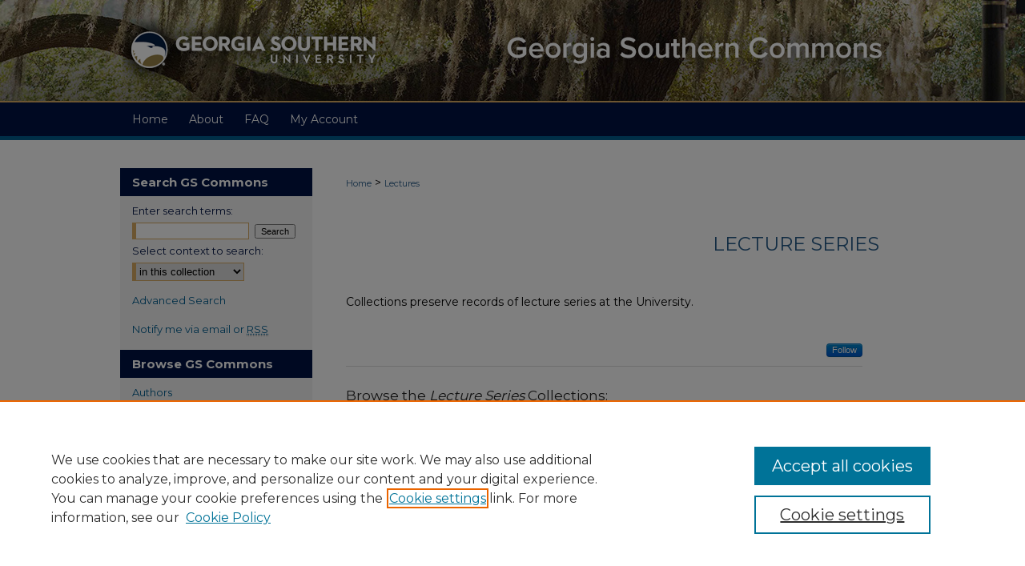

--- FILE ---
content_type: text/html; charset=UTF-8
request_url: https://digitalcommons.georgiasouthern.edu/clec/
body_size: 4677
content:

<!DOCTYPE html>
<html lang="en">
<head><!-- inj yui3-seed: --><script type='text/javascript' src='//cdnjs.cloudflare.com/ajax/libs/yui/3.6.0/yui/yui-min.js'></script><script type='text/javascript' src='//ajax.googleapis.com/ajax/libs/jquery/1.10.2/jquery.min.js'></script><!-- Adobe Analytics --><script type='text/javascript' src='https://assets.adobedtm.com/4a848ae9611a/d0e96722185b/launch-d525bb0064d8.min.js'></script><script type='text/javascript' src=/assets/nr_browser_production.js></script>

<!-- def.1 -->
<meta charset="utf-8">
<meta name="viewport" content="width=device-width">
<title>
Lecture Series | Georgia Southern University Research | Georgia Southern Commons
</title>




<!-- sh.1 -->
<link rel="stylesheet" href="/ir-style.css" type="text/css" media="screen">
<link rel="stylesheet" href="/ir-custom.css" type="text/css" media="screen">
<link rel="stylesheet" href="ir-custom.css" type="text/css" media="screen">
<link rel="stylesheet" href="/ir-local.css" type="text/css" media="screen">
<link rel="stylesheet" href="ir-local.css" type="text/css" media="screen">
<link rel="stylesheet" href="/ir-print.css" type="text/css" media="print">
<link rel="alternate" type="application/rss+xml" title="Site Feed" href="/recent.rss">
<link rel="shortcut icon" href="/favicon.ico" type="image/x-icon">
<!--[if IE]>
<link rel="stylesheet" href="/ir-ie.css" type="text/css" media="screen">
<![endif]-->

<!-- JS -->
<script type="text/javascript" src="/assets/jsUtilities.js"></script>
<script type="text/javascript" src="/assets/footnoteLinks.js"></script>

<!-- end sh.1 -->




<script type="text/javascript">var pageData = {"page":{"environment":"prod","productName":"bpdg","language":"en","name":"ir_community","businessUnit":"els:rp:st"},"visitor":{}};</script>

</head>
<body >
<!-- FILE /srv/sequoia/main/data/digitalcommons.georgiasouthern.edu/assets/header.pregen --><!-- FILE: /srv/sequoia/main/data/assets/site/mobile_nav.inc --><!--[if !IE]>-->
<script src="/assets/scripts/dc-mobile/dc-responsive-nav.js"></script>

<header id="mobile-nav" class="nav-down device-fixed-height" style="visibility: hidden;">
  
  
  <nav class="nav-collapse">
    <ul>
      <li class="menu-item active device-fixed-width"><a href="https://digitalcommons.georgiasouthern.edu" title="Home" data-scroll >Home</a></li>
      <li class="menu-item device-fixed-width"><a href="https://digitalcommons.georgiasouthern.edu/do/search/advanced/" title="Search" data-scroll ><i class="icon-search"></i> Search</a></li>
      <li class="menu-item device-fixed-width"><a href="https://digitalcommons.georgiasouthern.edu/communities.html" title="Browse" data-scroll >Browse Collections</a></li>
      <li class="menu-item device-fixed-width"><a href="/cgi/myaccount.cgi?context=" title="My Account" data-scroll >My Account</a></li>
      <li class="menu-item device-fixed-width"><a href="https://digitalcommons.georgiasouthern.edu/about.html" title="About" data-scroll >About</a></li>
      <li class="menu-item device-fixed-width"><a href="https://network.bepress.com" title="Digital Commons Network" data-scroll ><img width="16" height="16" alt="DC Network" style="vertical-align:top;" src="/assets/md5images/8e240588cf8cd3a028768d4294acd7d3.png"> Digital Commons Network™</a></li>
    </ul>
  </nav>
</header>

<script src="/assets/scripts/dc-mobile/dc-mobile-nav.js"></script>
<!--<![endif]-->
<!-- FILE: /srv/sequoia/main/data/digitalcommons.georgiasouthern.edu/assets/header.pregen (cont) -->



<div id="gs">
	<div id="container">
		<a href="#main" class="skiplink" accesskey="2" >Skip to main content</a>

					
			<div id="header" role="banner">
				<a href="https://digitalcommons.georgiasouthern.edu" id="banner_link" title="Georgia Southern Commons" >
					<img id="banner_image" alt="Georgia Southern Commons" width='980' height='128' src="/assets/md5images/34e81721d9cc0a5bfdd654466eb18d13.png">
				</a>	
				
					<a href="http://www.georgiasouthern.edu/" id="logo_link" title="Georgia Southern University" >
						<img id="logo_image" alt="Georgia Southern University" width='320' height='128' src="/assets/md5images/fc8be5ebf96cd2d94a87b36fda0bba4d.png">
					</a>	
				
			</div>
					
			<div id="navigation">
				<!-- FILE: /srv/sequoia/main/data/assets/site/ir_navigation.inc --><div id="tabs" role="navigation" aria-label="Main"><ul><li id="tabone"><a href="https://digitalcommons.georgiasouthern.edu" title="Home" ><span>Home</span></a></li><li id="tabtwo"><a href="https://digitalcommons.georgiasouthern.edu/about.html" title="About" ><span>About</span></a></li><li id="tabthree"><a href="https://digitalcommons.georgiasouthern.edu/faq.html" title="FAQ" ><span>FAQ</span></a></li><li id="tabfour"><a href="https://digitalcommons.georgiasouthern.edu/cgi/myaccount.cgi?context=" title="My Account" ><span>My Account</span></a></li></ul></div>


<!-- FILE: /srv/sequoia/main/data/digitalcommons.georgiasouthern.edu/assets/header.pregen (cont) -->
			</div>
		

		<div id="wrapper">
			<div id="content">
				<div id="main" class="text" role="main">


<!-- FILE: /srv/sequoia/main/data/assets/site/ir_breadcrumb.inc -->

<div class="crumbs" role="navigation" aria-label="Breadcrumb">
	<p>
	
	
			<a href="https://digitalcommons.georgiasouthern.edu" class="ignore" >Home</a>
	
	
	
	
	
	
	
	
	
	 <span aria-hidden="true">&gt;</span> 
		<a href="https://digitalcommons.georgiasouthern.edu/clec" class="ignore" aria-current="page" >Lectures</a>
	
	
	
	</p>
</div>


<!-- FILE: /srv/sequoia/main/data/assets/site/ir_community/index.html (cont) -->
<div class="clear">&nbsp;</div>
<!-- FILE: /srv/sequoia/main/data/digitalcommons.georgiasouthern.edu/assets/ir_community/ir_community_index.inc --><!-- FILE: /srv/sequoia/main/data/assets/site/ir_community/ir_community_header.inc --><div id="series-header">
<!-- FILE: /srv/sequoia/main/data/assets/site/ir_community/ir_community_logo.inc -->
<!-- FILE: /srv/sequoia/main/data/assets/site/ir_community/ir_community_header.inc (cont) --><h1 id="series-title"><a href="https://digitalcommons.georgiasouthern.edu/clec" >Lecture Series</a></h1></div>
<div class="clear">&nbsp;</div>
<div id="series-home">
<!-- FILE: /srv/sequoia/main/data/assets/site/ir_content_carousel.inc -->
<!-- FILE: /srv/sequoia/main/data/assets/site/ir_community/ir_community_header.inc (cont) -->
<!-- FILE: /srv/sequoia/main/data/digitalcommons.georgiasouthern.edu/assets/ir_community/ir_community_index.inc (cont) -->
<div class="intro"><!-- FILE: /srv/sequoia/main/data/digitalcommons.georgiasouthern.edu/assets/clec/community_intro.inc --><p>Collections preserve records of lecture series at the University.</p><!-- FILE: /srv/sequoia/main/data/digitalcommons.georgiasouthern.edu/assets/ir_community/ir_community_index.inc (cont) --></div>
<p class="publication-follow">
  <span class="pull-right">
    <!-- FILE: /srv/sequoia/main/data/assets/site/nw_follow_ctx.inc -->
		<a rel="nofollow" href="https://network.bepress.com/api/follow/subscribe?publication=NGIzOTFkYTI4Y2QwZGFjYzZlMzk1MzkwZDE1NjEzZDE%3D&amp;format=html" data-follow-set="publication:NGIzOTFkYTI4Y2QwZGFjYzZlMzk1MzkwZDE1NjEzZDE=" title="Follow Lecture Series" class="btn followable" >Follow</a>
<!-- FILE: /srv/sequoia/main/data/digitalcommons.georgiasouthern.edu/assets/ir_community/ir_community_index.inc (cont) -->
  </span>
</p>
<h4>
Browse the <em>Lecture Series</em> Collections:
</h4>
<p><a href="https://digitalcommons.georgiasouthern.edu/moveable-feast" title="A Moveable Feast: Celebrating the Life of the Mind" >A Moveable Feast: Celebrating the Life of the Mind</a></p>
<p><a href="https://digitalcommons.georgiasouthern.edu/great-minds" title="Great Minds Lecture Series" >Great Minds Lecture Series</a></p>
<p><a href="https://digitalcommons.georgiasouthern.edu/finlay-lectures" title="Mark R. Finlay Visiting Lecture Series" >Mark R. Finlay Visiting Lecture Series</a></p>
<p><a href="https://digitalcommons.georgiasouthern.edu/fries" title="Norman Fries Distinguished Lectureship Series" >Norman Fries Distinguished Lectureship Series</a></p>
<p><a href="https://digitalcommons.georgiasouthern.edu/parker-talks" title="Parker Talks" >Parker Talks</a></p>
<p><a href="https://digitalcommons.georgiasouthern.edu/strozier-lecture-series" title="Robert Ingram Strozier Lecture Series (1993-present)" >Robert Ingram Strozier Lecture Series (1993-present)</a></p>
<p><a href="https://digitalcommons.georgiasouthern.edu/sustainability-seminar-series" title="Sustain Southern Seminar Series" >Sustain Southern Seminar Series</a></p>
<p><a href="https://digitalcommons.georgiasouthern.edu/speaker-series" title="University Speaker Series" >University Speaker Series</a></p>
</div>

<!-- FILE: /srv/sequoia/main/data/assets/site/ir_community/index.html (cont) --><!-- FILE /srv/sequoia/main/data/assets/site/footer.pregen --></div>
	<div class="verticalalign">&nbsp;</div>
	<div class="clear">&nbsp;</div>

</div>

	<div id="sidebar" role="complementary">
	<!-- FILE: /srv/sequoia/main/data/assets/site/ir_sidebar_7_8.inc -->

	<!-- FILE: /srv/sequoia/main/data/assets/site/ir_sidebar_sort_sba.inc --><!-- FILE: /srv/sequoia/main/data/assets/site/ir_sidebar_custom_upper_7_8.inc -->

<!-- FILE: /srv/sequoia/main/data/assets/site/ir_sidebar_sort_sba.inc (cont) -->
<!-- FILE: /srv/sequoia/main/data/assets/site/ir_sidebar_search_7_8.inc --><h2>Search GS Commons</h2>


	
<form method='get' action='https://digitalcommons.georgiasouthern.edu/do/search/' id="sidebar-search">
	<label for="search" accesskey="4">
		Enter search terms:
	</label>
		<div>
			<span class="border">
				<input type="text" name='q' class="search" id="search">
			</span> 
			<input type="submit" value="Search" class="searchbutton" style="font-size:11px;">
		</div>
	<label for="context">
		Select context to search:
	</label> 
		<div>
			<span class="border">
				<select name="fq" id="context">
					
					
					
					
						<option value='virtual_ancestor_link:"https://digitalcommons.georgiasouthern.edu/clec"'>in this collection</option>
					
					<option value='virtual_ancestor_link:"https://digitalcommons.georgiasouthern.edu"'>in this repository</option>
					<option value='virtual_ancestor_link:"http:/"'>across all repositories</option>
				</select>
			</span>
		</div>
</form>

<p class="advanced">
	
		<a href="https://digitalcommons.georgiasouthern.edu/do/search/advanced/?fq=virtual_ancestor_link:%22https://digitalcommons.georgiasouthern.edu/clec%22" >
			Advanced Search
		</a>
	
	
</p>
<!-- FILE: /srv/sequoia/main/data/assets/site/ir_sidebar_sort_sba.inc (cont) -->
<!-- FILE: /srv/sequoia/main/data/assets/site/ir_sidebar_notify_7_8.inc -->
	<ul id="side-notify">
		<li class="notify">
			<a href="https://digitalcommons.georgiasouthern.edu/announcements.html" title="Email or RSS Notifications" >
				Notify me via email or <acronym title="Really Simple Syndication">RSS</acronym>
			</a>
		</li>
	</ul>





<!-- FILE: /srv/sequoia/main/data/assets/site/urc_badge.inc -->






<!-- FILE: /srv/sequoia/main/data/assets/site/ir_sidebar_notify_7_8.inc (cont) -->

<!-- FILE: /srv/sequoia/main/data/assets/site/ir_sidebar_sort_sba.inc (cont) -->
<!-- FILE: /srv/sequoia/main/data/assets/site/ir_sidebar_custom_middle_7_8.inc --><!-- FILE: /srv/sequoia/main/data/assets/site/ir_sidebar_sort_sba.inc (cont) -->
<!-- FILE: /srv/sequoia/main/data/digitalcommons.georgiasouthern.edu/assets/ir_sidebar_browse.inc --><h2>Browse GS Commons</h2>
<ul id="side-browse">


<li class="author"><a href="https://digitalcommons.georgiasouthern.edu/authors.html" title="Browse by Author" >Authors</a></li>
<li class="collections"><a href="https://digitalcommons.georgiasouthern.edu/communities.html" title="Browse by Collections" >Collections</a></li>
<li class="discipline-browser"><a href="https://digitalcommons.georgiasouthern.edu/do/discipline_browser/disciplines" title="Browse by Disciplines" >Disciplines</a></li>

<li><a href="https://scholars.georgiasouthern.edu/" title="GS Scholars Profiles" >GS Scholars Profiles</a></li>

</ul>
<!-- FILE: /srv/sequoia/main/data/assets/site/ir_sidebar_sort_sba.inc (cont) -->
<!-- FILE: /srv/sequoia/main/data/digitalcommons.georgiasouthern.edu/assets/ir_sidebar_author_7_8.inc --><h2>About GS Commons</h2>





	<ul id="side-author">
		
		<li class="submit" id="site-level-submit">
			<a href="https://digitalcommons.georgiasouthern.edu/submit_research.html" title="Submit Research" >
				Submit Research
			</a>
		</li>
		
<li><a href="https://digitalcommons.georgiasouthern.edu/copyright.html" title="Copyright Information" >Copyright Information</a></li>
	<li>
		<a href="https://georgiasouthern.libguides.com/repository" title="Our Services" target="_blank" >
				Our Services
			</a>
		</li>
		<li><a href="https://digitalcommons.georgiasouthern.edu/institutional_repository_collection_development_policy.pdf" title="Collection Development Policy" target="_blank" >Collection Development Policy</a></li>
<li><a href="/faq.html" title="Frequently Asked Questions" >Frequently Asked Questions</a></li>
	</ul>





<!-- FILE: /srv/sequoia/main/data/assets/site/ir_sidebar_sort_sba.inc (cont) -->
<!-- FILE: /srv/sequoia/main/data/digitalcommons.georgiasouthern.edu/assets/ir_sidebar_custom_lower_7_8.inc -->




	

<!-- FILE: /srv/sequoia/main/data/digitalcommons.georgiasouthern.edu/assets/ir_sidebar_homepage_links_7_8.inc -->



<!-- FILE: /srv/sequoia/main/data/digitalcommons.georgiasouthern.edu/assets/ir_sidebar_custom_lower_7_8.inc (cont) -->




<!-- FILE: /srv/sequoia/main/data/assets/site/ir_sidebar_sort_sba.inc (cont) -->
<!-- FILE: /srv/sequoia/main/data/assets/site/ir_sidebar_sw_links_7_8.inc -->

	
		
	


	<!-- FILE: /srv/sequoia/main/data/assets/site/ir_sidebar_sort_sba.inc (cont) -->

<!-- FILE: /srv/sequoia/main/data/assets/site/ir_sidebar_geolocate.inc --><!-- FILE: /srv/sequoia/main/data/assets/site/ir_geolocate_enabled_and_displayed.inc -->

<!-- FILE: /srv/sequoia/main/data/assets/site/ir_sidebar_geolocate.inc (cont) -->

<!-- FILE: /srv/sequoia/main/data/assets/site/ir_sidebar_sort_sba.inc (cont) -->
<!-- FILE: /srv/sequoia/main/data/digitalcommons.georgiasouthern.edu/assets/ir_sidebar_custom_lowest_7_8.inc --><ul id="social">
    <li><a href="https://www.instagram.com/gslibraries/" target="_blank" ><img class="socialicon" id="facebook-icon" alt="Instagram" width='42' height='42' src="/assets/md5images/1ab83555050ff840e107c7e23459825f.gif"></a></li>
    <li><a href="https://twitter.com/gslibraries" target="_blank" ><img class="socialicon" id="twitter-icon" alt="Twitter" width='42' height='42' src="/assets/md5images/e01a1c227c445b986953f09442c1ef78.gif"></a></li>
    <li><a href="https://www.facebook.com/people/Georgia-Southern-University-Libraries/100085488283276/" target="_blank" ><img class="socialicon" id="facebook-icon" alt="Facebook" width='42' height='42' src="/assets/md5images/0798456680d68c12b85d770ee278a847.gif"></a></li>
    <li><a href="https://www.youtube.com/user/zachshendersonlib" target="_blank" ><img class="socialicon" id="youtube-icon" alt="YouTube" width='42' height='42' src="/assets/md5images/7d6e915cec459d1059d34d5c76da825d.gif"></a></li>
</ul>




<!-- FILE: /srv/sequoia/main/data/assets/site/ir_sidebar_sort_sba.inc (cont) -->
<!-- FILE: /srv/sequoia/main/data/assets/site/ir_sidebar_7_8.inc (cont) -->

		



<!-- FILE: /srv/sequoia/main/data/assets/site/footer.pregen (cont) -->
	<div class="verticalalign">&nbsp;</div>
	</div>

</div>

<!-- FILE: /srv/sequoia/main/data/digitalcommons.georgiasouthern.edu/assets/ir_footer_content.inc --><div id="footer">
	
	
	<!-- FILE: /srv/sequoia/main/data/assets/site/ir_bepress_logo.inc --><div id="bepress">

<a href="https://www.elsevier.com/solutions/digital-commons" title="Elsevier - Digital Commons" >
	<em>Elsevier - Digital Commons</em>
</a>

</div>
<!-- FILE: /srv/sequoia/main/data/digitalcommons.georgiasouthern.edu/assets/ir_footer_content.inc (cont) -->
		<p>
			<a href="https://digitalcommons.georgiasouthern.edu" title="Home page" accesskey="1" >
					Home
			</a> | 
			<a href="https://digitalcommons.georgiasouthern.edu/about.html" title="About" >
					About
			</a> | 
			<a href="https://digitalcommons.georgiasouthern.edu/faq.html" title="FAQ" >
					FAQ
			</a> | 
			<a href="/cgi/myaccount.cgi?context=" title="My Account Page" accesskey="3" >
					My Account
			</a> | 
			<a href="https://digitalcommons.georgiasouthern.edu/accessibility.html" title="Accessibility Statement" accesskey="0" >
					Accessibility Statement
			</a>
		</p>
		<p>
    			<a class="secondary-link" href="http://www.bepress.com/privacy.html" title="Privacy Policy" >
                                        Privacy
    			</a>
    			<a class="secondary-link" href="http://www.bepress.com/copyright_infringement.html" title="Copyright Policy" >
                                        Copyright
    			</a>	
		</p>
		
	
</div><!-- FILE: /srv/sequoia/main/data/assets/site/footer.pregen (cont) -->

</div>
</div>

<!-- FILE: /srv/sequoia/main/data/digitalcommons.georgiasouthern.edu/assets/ir_analytics.inc --><!-- Google tag (gtag.js) --> 
<script async src="https://www.googletagmanager.com/gtag/js?id=G-BBBRXW0WCC"></script> 
<script> 
window.dataLayer = window.dataLayer || []; 
function gtag(){dataLayer.push(arguments);} 
gtag('js', new Date()); 
gtag('config', 'G-BBBRXW0WCC'); 
</script><!-- FILE: /srv/sequoia/main/data/assets/site/footer.pregen (cont) -->

<script type='text/javascript' src='/assets/scripts/bpbootstrap-20160726.pack.js'></script><script type='text/javascript'>BPBootstrap.init({appendCookie:''})</script></body></html>
